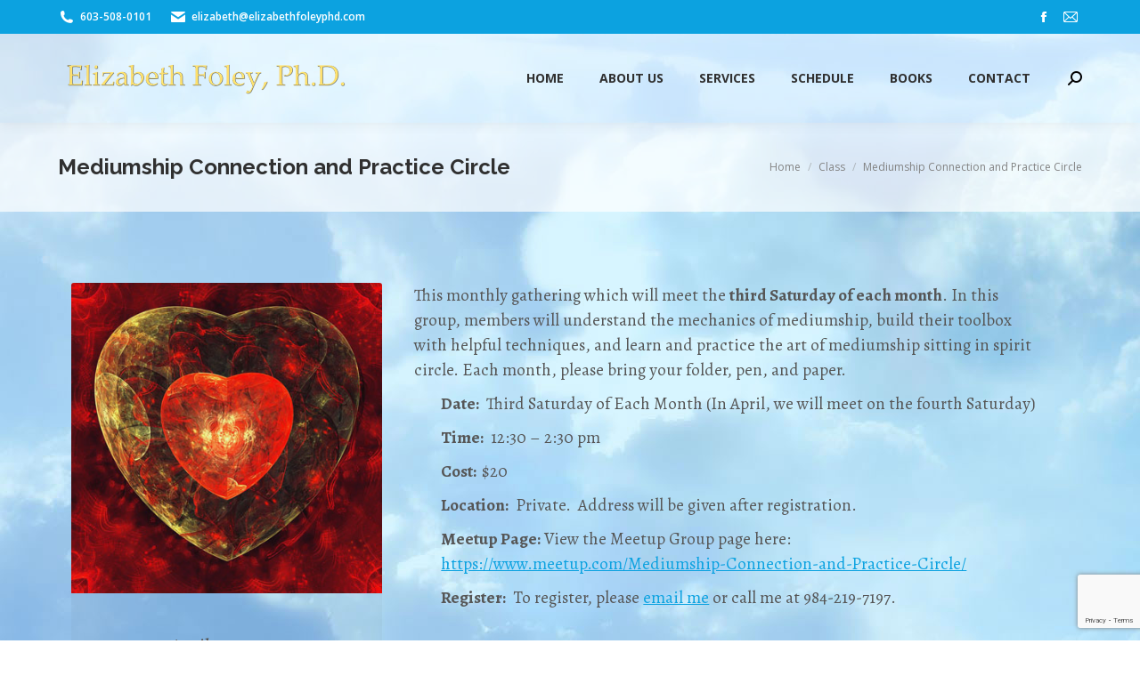

--- FILE ---
content_type: text/html; charset=utf-8
request_url: https://www.google.com/recaptcha/api2/anchor?ar=1&k=6Ld-O4IUAAAAAN_2oZaFqyBorGFQjNtfWPbZW7lT&co=aHR0cHM6Ly9lbGl6YWJldGhmb2xleXBoZC5jb206NDQz&hl=en&v=PoyoqOPhxBO7pBk68S4YbpHZ&size=invisible&anchor-ms=20000&execute-ms=30000&cb=scy781rdd4te
body_size: 48924
content:
<!DOCTYPE HTML><html dir="ltr" lang="en"><head><meta http-equiv="Content-Type" content="text/html; charset=UTF-8">
<meta http-equiv="X-UA-Compatible" content="IE=edge">
<title>reCAPTCHA</title>
<style type="text/css">
/* cyrillic-ext */
@font-face {
  font-family: 'Roboto';
  font-style: normal;
  font-weight: 400;
  font-stretch: 100%;
  src: url(//fonts.gstatic.com/s/roboto/v48/KFO7CnqEu92Fr1ME7kSn66aGLdTylUAMa3GUBHMdazTgWw.woff2) format('woff2');
  unicode-range: U+0460-052F, U+1C80-1C8A, U+20B4, U+2DE0-2DFF, U+A640-A69F, U+FE2E-FE2F;
}
/* cyrillic */
@font-face {
  font-family: 'Roboto';
  font-style: normal;
  font-weight: 400;
  font-stretch: 100%;
  src: url(//fonts.gstatic.com/s/roboto/v48/KFO7CnqEu92Fr1ME7kSn66aGLdTylUAMa3iUBHMdazTgWw.woff2) format('woff2');
  unicode-range: U+0301, U+0400-045F, U+0490-0491, U+04B0-04B1, U+2116;
}
/* greek-ext */
@font-face {
  font-family: 'Roboto';
  font-style: normal;
  font-weight: 400;
  font-stretch: 100%;
  src: url(//fonts.gstatic.com/s/roboto/v48/KFO7CnqEu92Fr1ME7kSn66aGLdTylUAMa3CUBHMdazTgWw.woff2) format('woff2');
  unicode-range: U+1F00-1FFF;
}
/* greek */
@font-face {
  font-family: 'Roboto';
  font-style: normal;
  font-weight: 400;
  font-stretch: 100%;
  src: url(//fonts.gstatic.com/s/roboto/v48/KFO7CnqEu92Fr1ME7kSn66aGLdTylUAMa3-UBHMdazTgWw.woff2) format('woff2');
  unicode-range: U+0370-0377, U+037A-037F, U+0384-038A, U+038C, U+038E-03A1, U+03A3-03FF;
}
/* math */
@font-face {
  font-family: 'Roboto';
  font-style: normal;
  font-weight: 400;
  font-stretch: 100%;
  src: url(//fonts.gstatic.com/s/roboto/v48/KFO7CnqEu92Fr1ME7kSn66aGLdTylUAMawCUBHMdazTgWw.woff2) format('woff2');
  unicode-range: U+0302-0303, U+0305, U+0307-0308, U+0310, U+0312, U+0315, U+031A, U+0326-0327, U+032C, U+032F-0330, U+0332-0333, U+0338, U+033A, U+0346, U+034D, U+0391-03A1, U+03A3-03A9, U+03B1-03C9, U+03D1, U+03D5-03D6, U+03F0-03F1, U+03F4-03F5, U+2016-2017, U+2034-2038, U+203C, U+2040, U+2043, U+2047, U+2050, U+2057, U+205F, U+2070-2071, U+2074-208E, U+2090-209C, U+20D0-20DC, U+20E1, U+20E5-20EF, U+2100-2112, U+2114-2115, U+2117-2121, U+2123-214F, U+2190, U+2192, U+2194-21AE, U+21B0-21E5, U+21F1-21F2, U+21F4-2211, U+2213-2214, U+2216-22FF, U+2308-230B, U+2310, U+2319, U+231C-2321, U+2336-237A, U+237C, U+2395, U+239B-23B7, U+23D0, U+23DC-23E1, U+2474-2475, U+25AF, U+25B3, U+25B7, U+25BD, U+25C1, U+25CA, U+25CC, U+25FB, U+266D-266F, U+27C0-27FF, U+2900-2AFF, U+2B0E-2B11, U+2B30-2B4C, U+2BFE, U+3030, U+FF5B, U+FF5D, U+1D400-1D7FF, U+1EE00-1EEFF;
}
/* symbols */
@font-face {
  font-family: 'Roboto';
  font-style: normal;
  font-weight: 400;
  font-stretch: 100%;
  src: url(//fonts.gstatic.com/s/roboto/v48/KFO7CnqEu92Fr1ME7kSn66aGLdTylUAMaxKUBHMdazTgWw.woff2) format('woff2');
  unicode-range: U+0001-000C, U+000E-001F, U+007F-009F, U+20DD-20E0, U+20E2-20E4, U+2150-218F, U+2190, U+2192, U+2194-2199, U+21AF, U+21E6-21F0, U+21F3, U+2218-2219, U+2299, U+22C4-22C6, U+2300-243F, U+2440-244A, U+2460-24FF, U+25A0-27BF, U+2800-28FF, U+2921-2922, U+2981, U+29BF, U+29EB, U+2B00-2BFF, U+4DC0-4DFF, U+FFF9-FFFB, U+10140-1018E, U+10190-1019C, U+101A0, U+101D0-101FD, U+102E0-102FB, U+10E60-10E7E, U+1D2C0-1D2D3, U+1D2E0-1D37F, U+1F000-1F0FF, U+1F100-1F1AD, U+1F1E6-1F1FF, U+1F30D-1F30F, U+1F315, U+1F31C, U+1F31E, U+1F320-1F32C, U+1F336, U+1F378, U+1F37D, U+1F382, U+1F393-1F39F, U+1F3A7-1F3A8, U+1F3AC-1F3AF, U+1F3C2, U+1F3C4-1F3C6, U+1F3CA-1F3CE, U+1F3D4-1F3E0, U+1F3ED, U+1F3F1-1F3F3, U+1F3F5-1F3F7, U+1F408, U+1F415, U+1F41F, U+1F426, U+1F43F, U+1F441-1F442, U+1F444, U+1F446-1F449, U+1F44C-1F44E, U+1F453, U+1F46A, U+1F47D, U+1F4A3, U+1F4B0, U+1F4B3, U+1F4B9, U+1F4BB, U+1F4BF, U+1F4C8-1F4CB, U+1F4D6, U+1F4DA, U+1F4DF, U+1F4E3-1F4E6, U+1F4EA-1F4ED, U+1F4F7, U+1F4F9-1F4FB, U+1F4FD-1F4FE, U+1F503, U+1F507-1F50B, U+1F50D, U+1F512-1F513, U+1F53E-1F54A, U+1F54F-1F5FA, U+1F610, U+1F650-1F67F, U+1F687, U+1F68D, U+1F691, U+1F694, U+1F698, U+1F6AD, U+1F6B2, U+1F6B9-1F6BA, U+1F6BC, U+1F6C6-1F6CF, U+1F6D3-1F6D7, U+1F6E0-1F6EA, U+1F6F0-1F6F3, U+1F6F7-1F6FC, U+1F700-1F7FF, U+1F800-1F80B, U+1F810-1F847, U+1F850-1F859, U+1F860-1F887, U+1F890-1F8AD, U+1F8B0-1F8BB, U+1F8C0-1F8C1, U+1F900-1F90B, U+1F93B, U+1F946, U+1F984, U+1F996, U+1F9E9, U+1FA00-1FA6F, U+1FA70-1FA7C, U+1FA80-1FA89, U+1FA8F-1FAC6, U+1FACE-1FADC, U+1FADF-1FAE9, U+1FAF0-1FAF8, U+1FB00-1FBFF;
}
/* vietnamese */
@font-face {
  font-family: 'Roboto';
  font-style: normal;
  font-weight: 400;
  font-stretch: 100%;
  src: url(//fonts.gstatic.com/s/roboto/v48/KFO7CnqEu92Fr1ME7kSn66aGLdTylUAMa3OUBHMdazTgWw.woff2) format('woff2');
  unicode-range: U+0102-0103, U+0110-0111, U+0128-0129, U+0168-0169, U+01A0-01A1, U+01AF-01B0, U+0300-0301, U+0303-0304, U+0308-0309, U+0323, U+0329, U+1EA0-1EF9, U+20AB;
}
/* latin-ext */
@font-face {
  font-family: 'Roboto';
  font-style: normal;
  font-weight: 400;
  font-stretch: 100%;
  src: url(//fonts.gstatic.com/s/roboto/v48/KFO7CnqEu92Fr1ME7kSn66aGLdTylUAMa3KUBHMdazTgWw.woff2) format('woff2');
  unicode-range: U+0100-02BA, U+02BD-02C5, U+02C7-02CC, U+02CE-02D7, U+02DD-02FF, U+0304, U+0308, U+0329, U+1D00-1DBF, U+1E00-1E9F, U+1EF2-1EFF, U+2020, U+20A0-20AB, U+20AD-20C0, U+2113, U+2C60-2C7F, U+A720-A7FF;
}
/* latin */
@font-face {
  font-family: 'Roboto';
  font-style: normal;
  font-weight: 400;
  font-stretch: 100%;
  src: url(//fonts.gstatic.com/s/roboto/v48/KFO7CnqEu92Fr1ME7kSn66aGLdTylUAMa3yUBHMdazQ.woff2) format('woff2');
  unicode-range: U+0000-00FF, U+0131, U+0152-0153, U+02BB-02BC, U+02C6, U+02DA, U+02DC, U+0304, U+0308, U+0329, U+2000-206F, U+20AC, U+2122, U+2191, U+2193, U+2212, U+2215, U+FEFF, U+FFFD;
}
/* cyrillic-ext */
@font-face {
  font-family: 'Roboto';
  font-style: normal;
  font-weight: 500;
  font-stretch: 100%;
  src: url(//fonts.gstatic.com/s/roboto/v48/KFO7CnqEu92Fr1ME7kSn66aGLdTylUAMa3GUBHMdazTgWw.woff2) format('woff2');
  unicode-range: U+0460-052F, U+1C80-1C8A, U+20B4, U+2DE0-2DFF, U+A640-A69F, U+FE2E-FE2F;
}
/* cyrillic */
@font-face {
  font-family: 'Roboto';
  font-style: normal;
  font-weight: 500;
  font-stretch: 100%;
  src: url(//fonts.gstatic.com/s/roboto/v48/KFO7CnqEu92Fr1ME7kSn66aGLdTylUAMa3iUBHMdazTgWw.woff2) format('woff2');
  unicode-range: U+0301, U+0400-045F, U+0490-0491, U+04B0-04B1, U+2116;
}
/* greek-ext */
@font-face {
  font-family: 'Roboto';
  font-style: normal;
  font-weight: 500;
  font-stretch: 100%;
  src: url(//fonts.gstatic.com/s/roboto/v48/KFO7CnqEu92Fr1ME7kSn66aGLdTylUAMa3CUBHMdazTgWw.woff2) format('woff2');
  unicode-range: U+1F00-1FFF;
}
/* greek */
@font-face {
  font-family: 'Roboto';
  font-style: normal;
  font-weight: 500;
  font-stretch: 100%;
  src: url(//fonts.gstatic.com/s/roboto/v48/KFO7CnqEu92Fr1ME7kSn66aGLdTylUAMa3-UBHMdazTgWw.woff2) format('woff2');
  unicode-range: U+0370-0377, U+037A-037F, U+0384-038A, U+038C, U+038E-03A1, U+03A3-03FF;
}
/* math */
@font-face {
  font-family: 'Roboto';
  font-style: normal;
  font-weight: 500;
  font-stretch: 100%;
  src: url(//fonts.gstatic.com/s/roboto/v48/KFO7CnqEu92Fr1ME7kSn66aGLdTylUAMawCUBHMdazTgWw.woff2) format('woff2');
  unicode-range: U+0302-0303, U+0305, U+0307-0308, U+0310, U+0312, U+0315, U+031A, U+0326-0327, U+032C, U+032F-0330, U+0332-0333, U+0338, U+033A, U+0346, U+034D, U+0391-03A1, U+03A3-03A9, U+03B1-03C9, U+03D1, U+03D5-03D6, U+03F0-03F1, U+03F4-03F5, U+2016-2017, U+2034-2038, U+203C, U+2040, U+2043, U+2047, U+2050, U+2057, U+205F, U+2070-2071, U+2074-208E, U+2090-209C, U+20D0-20DC, U+20E1, U+20E5-20EF, U+2100-2112, U+2114-2115, U+2117-2121, U+2123-214F, U+2190, U+2192, U+2194-21AE, U+21B0-21E5, U+21F1-21F2, U+21F4-2211, U+2213-2214, U+2216-22FF, U+2308-230B, U+2310, U+2319, U+231C-2321, U+2336-237A, U+237C, U+2395, U+239B-23B7, U+23D0, U+23DC-23E1, U+2474-2475, U+25AF, U+25B3, U+25B7, U+25BD, U+25C1, U+25CA, U+25CC, U+25FB, U+266D-266F, U+27C0-27FF, U+2900-2AFF, U+2B0E-2B11, U+2B30-2B4C, U+2BFE, U+3030, U+FF5B, U+FF5D, U+1D400-1D7FF, U+1EE00-1EEFF;
}
/* symbols */
@font-face {
  font-family: 'Roboto';
  font-style: normal;
  font-weight: 500;
  font-stretch: 100%;
  src: url(//fonts.gstatic.com/s/roboto/v48/KFO7CnqEu92Fr1ME7kSn66aGLdTylUAMaxKUBHMdazTgWw.woff2) format('woff2');
  unicode-range: U+0001-000C, U+000E-001F, U+007F-009F, U+20DD-20E0, U+20E2-20E4, U+2150-218F, U+2190, U+2192, U+2194-2199, U+21AF, U+21E6-21F0, U+21F3, U+2218-2219, U+2299, U+22C4-22C6, U+2300-243F, U+2440-244A, U+2460-24FF, U+25A0-27BF, U+2800-28FF, U+2921-2922, U+2981, U+29BF, U+29EB, U+2B00-2BFF, U+4DC0-4DFF, U+FFF9-FFFB, U+10140-1018E, U+10190-1019C, U+101A0, U+101D0-101FD, U+102E0-102FB, U+10E60-10E7E, U+1D2C0-1D2D3, U+1D2E0-1D37F, U+1F000-1F0FF, U+1F100-1F1AD, U+1F1E6-1F1FF, U+1F30D-1F30F, U+1F315, U+1F31C, U+1F31E, U+1F320-1F32C, U+1F336, U+1F378, U+1F37D, U+1F382, U+1F393-1F39F, U+1F3A7-1F3A8, U+1F3AC-1F3AF, U+1F3C2, U+1F3C4-1F3C6, U+1F3CA-1F3CE, U+1F3D4-1F3E0, U+1F3ED, U+1F3F1-1F3F3, U+1F3F5-1F3F7, U+1F408, U+1F415, U+1F41F, U+1F426, U+1F43F, U+1F441-1F442, U+1F444, U+1F446-1F449, U+1F44C-1F44E, U+1F453, U+1F46A, U+1F47D, U+1F4A3, U+1F4B0, U+1F4B3, U+1F4B9, U+1F4BB, U+1F4BF, U+1F4C8-1F4CB, U+1F4D6, U+1F4DA, U+1F4DF, U+1F4E3-1F4E6, U+1F4EA-1F4ED, U+1F4F7, U+1F4F9-1F4FB, U+1F4FD-1F4FE, U+1F503, U+1F507-1F50B, U+1F50D, U+1F512-1F513, U+1F53E-1F54A, U+1F54F-1F5FA, U+1F610, U+1F650-1F67F, U+1F687, U+1F68D, U+1F691, U+1F694, U+1F698, U+1F6AD, U+1F6B2, U+1F6B9-1F6BA, U+1F6BC, U+1F6C6-1F6CF, U+1F6D3-1F6D7, U+1F6E0-1F6EA, U+1F6F0-1F6F3, U+1F6F7-1F6FC, U+1F700-1F7FF, U+1F800-1F80B, U+1F810-1F847, U+1F850-1F859, U+1F860-1F887, U+1F890-1F8AD, U+1F8B0-1F8BB, U+1F8C0-1F8C1, U+1F900-1F90B, U+1F93B, U+1F946, U+1F984, U+1F996, U+1F9E9, U+1FA00-1FA6F, U+1FA70-1FA7C, U+1FA80-1FA89, U+1FA8F-1FAC6, U+1FACE-1FADC, U+1FADF-1FAE9, U+1FAF0-1FAF8, U+1FB00-1FBFF;
}
/* vietnamese */
@font-face {
  font-family: 'Roboto';
  font-style: normal;
  font-weight: 500;
  font-stretch: 100%;
  src: url(//fonts.gstatic.com/s/roboto/v48/KFO7CnqEu92Fr1ME7kSn66aGLdTylUAMa3OUBHMdazTgWw.woff2) format('woff2');
  unicode-range: U+0102-0103, U+0110-0111, U+0128-0129, U+0168-0169, U+01A0-01A1, U+01AF-01B0, U+0300-0301, U+0303-0304, U+0308-0309, U+0323, U+0329, U+1EA0-1EF9, U+20AB;
}
/* latin-ext */
@font-face {
  font-family: 'Roboto';
  font-style: normal;
  font-weight: 500;
  font-stretch: 100%;
  src: url(//fonts.gstatic.com/s/roboto/v48/KFO7CnqEu92Fr1ME7kSn66aGLdTylUAMa3KUBHMdazTgWw.woff2) format('woff2');
  unicode-range: U+0100-02BA, U+02BD-02C5, U+02C7-02CC, U+02CE-02D7, U+02DD-02FF, U+0304, U+0308, U+0329, U+1D00-1DBF, U+1E00-1E9F, U+1EF2-1EFF, U+2020, U+20A0-20AB, U+20AD-20C0, U+2113, U+2C60-2C7F, U+A720-A7FF;
}
/* latin */
@font-face {
  font-family: 'Roboto';
  font-style: normal;
  font-weight: 500;
  font-stretch: 100%;
  src: url(//fonts.gstatic.com/s/roboto/v48/KFO7CnqEu92Fr1ME7kSn66aGLdTylUAMa3yUBHMdazQ.woff2) format('woff2');
  unicode-range: U+0000-00FF, U+0131, U+0152-0153, U+02BB-02BC, U+02C6, U+02DA, U+02DC, U+0304, U+0308, U+0329, U+2000-206F, U+20AC, U+2122, U+2191, U+2193, U+2212, U+2215, U+FEFF, U+FFFD;
}
/* cyrillic-ext */
@font-face {
  font-family: 'Roboto';
  font-style: normal;
  font-weight: 900;
  font-stretch: 100%;
  src: url(//fonts.gstatic.com/s/roboto/v48/KFO7CnqEu92Fr1ME7kSn66aGLdTylUAMa3GUBHMdazTgWw.woff2) format('woff2');
  unicode-range: U+0460-052F, U+1C80-1C8A, U+20B4, U+2DE0-2DFF, U+A640-A69F, U+FE2E-FE2F;
}
/* cyrillic */
@font-face {
  font-family: 'Roboto';
  font-style: normal;
  font-weight: 900;
  font-stretch: 100%;
  src: url(//fonts.gstatic.com/s/roboto/v48/KFO7CnqEu92Fr1ME7kSn66aGLdTylUAMa3iUBHMdazTgWw.woff2) format('woff2');
  unicode-range: U+0301, U+0400-045F, U+0490-0491, U+04B0-04B1, U+2116;
}
/* greek-ext */
@font-face {
  font-family: 'Roboto';
  font-style: normal;
  font-weight: 900;
  font-stretch: 100%;
  src: url(//fonts.gstatic.com/s/roboto/v48/KFO7CnqEu92Fr1ME7kSn66aGLdTylUAMa3CUBHMdazTgWw.woff2) format('woff2');
  unicode-range: U+1F00-1FFF;
}
/* greek */
@font-face {
  font-family: 'Roboto';
  font-style: normal;
  font-weight: 900;
  font-stretch: 100%;
  src: url(//fonts.gstatic.com/s/roboto/v48/KFO7CnqEu92Fr1ME7kSn66aGLdTylUAMa3-UBHMdazTgWw.woff2) format('woff2');
  unicode-range: U+0370-0377, U+037A-037F, U+0384-038A, U+038C, U+038E-03A1, U+03A3-03FF;
}
/* math */
@font-face {
  font-family: 'Roboto';
  font-style: normal;
  font-weight: 900;
  font-stretch: 100%;
  src: url(//fonts.gstatic.com/s/roboto/v48/KFO7CnqEu92Fr1ME7kSn66aGLdTylUAMawCUBHMdazTgWw.woff2) format('woff2');
  unicode-range: U+0302-0303, U+0305, U+0307-0308, U+0310, U+0312, U+0315, U+031A, U+0326-0327, U+032C, U+032F-0330, U+0332-0333, U+0338, U+033A, U+0346, U+034D, U+0391-03A1, U+03A3-03A9, U+03B1-03C9, U+03D1, U+03D5-03D6, U+03F0-03F1, U+03F4-03F5, U+2016-2017, U+2034-2038, U+203C, U+2040, U+2043, U+2047, U+2050, U+2057, U+205F, U+2070-2071, U+2074-208E, U+2090-209C, U+20D0-20DC, U+20E1, U+20E5-20EF, U+2100-2112, U+2114-2115, U+2117-2121, U+2123-214F, U+2190, U+2192, U+2194-21AE, U+21B0-21E5, U+21F1-21F2, U+21F4-2211, U+2213-2214, U+2216-22FF, U+2308-230B, U+2310, U+2319, U+231C-2321, U+2336-237A, U+237C, U+2395, U+239B-23B7, U+23D0, U+23DC-23E1, U+2474-2475, U+25AF, U+25B3, U+25B7, U+25BD, U+25C1, U+25CA, U+25CC, U+25FB, U+266D-266F, U+27C0-27FF, U+2900-2AFF, U+2B0E-2B11, U+2B30-2B4C, U+2BFE, U+3030, U+FF5B, U+FF5D, U+1D400-1D7FF, U+1EE00-1EEFF;
}
/* symbols */
@font-face {
  font-family: 'Roboto';
  font-style: normal;
  font-weight: 900;
  font-stretch: 100%;
  src: url(//fonts.gstatic.com/s/roboto/v48/KFO7CnqEu92Fr1ME7kSn66aGLdTylUAMaxKUBHMdazTgWw.woff2) format('woff2');
  unicode-range: U+0001-000C, U+000E-001F, U+007F-009F, U+20DD-20E0, U+20E2-20E4, U+2150-218F, U+2190, U+2192, U+2194-2199, U+21AF, U+21E6-21F0, U+21F3, U+2218-2219, U+2299, U+22C4-22C6, U+2300-243F, U+2440-244A, U+2460-24FF, U+25A0-27BF, U+2800-28FF, U+2921-2922, U+2981, U+29BF, U+29EB, U+2B00-2BFF, U+4DC0-4DFF, U+FFF9-FFFB, U+10140-1018E, U+10190-1019C, U+101A0, U+101D0-101FD, U+102E0-102FB, U+10E60-10E7E, U+1D2C0-1D2D3, U+1D2E0-1D37F, U+1F000-1F0FF, U+1F100-1F1AD, U+1F1E6-1F1FF, U+1F30D-1F30F, U+1F315, U+1F31C, U+1F31E, U+1F320-1F32C, U+1F336, U+1F378, U+1F37D, U+1F382, U+1F393-1F39F, U+1F3A7-1F3A8, U+1F3AC-1F3AF, U+1F3C2, U+1F3C4-1F3C6, U+1F3CA-1F3CE, U+1F3D4-1F3E0, U+1F3ED, U+1F3F1-1F3F3, U+1F3F5-1F3F7, U+1F408, U+1F415, U+1F41F, U+1F426, U+1F43F, U+1F441-1F442, U+1F444, U+1F446-1F449, U+1F44C-1F44E, U+1F453, U+1F46A, U+1F47D, U+1F4A3, U+1F4B0, U+1F4B3, U+1F4B9, U+1F4BB, U+1F4BF, U+1F4C8-1F4CB, U+1F4D6, U+1F4DA, U+1F4DF, U+1F4E3-1F4E6, U+1F4EA-1F4ED, U+1F4F7, U+1F4F9-1F4FB, U+1F4FD-1F4FE, U+1F503, U+1F507-1F50B, U+1F50D, U+1F512-1F513, U+1F53E-1F54A, U+1F54F-1F5FA, U+1F610, U+1F650-1F67F, U+1F687, U+1F68D, U+1F691, U+1F694, U+1F698, U+1F6AD, U+1F6B2, U+1F6B9-1F6BA, U+1F6BC, U+1F6C6-1F6CF, U+1F6D3-1F6D7, U+1F6E0-1F6EA, U+1F6F0-1F6F3, U+1F6F7-1F6FC, U+1F700-1F7FF, U+1F800-1F80B, U+1F810-1F847, U+1F850-1F859, U+1F860-1F887, U+1F890-1F8AD, U+1F8B0-1F8BB, U+1F8C0-1F8C1, U+1F900-1F90B, U+1F93B, U+1F946, U+1F984, U+1F996, U+1F9E9, U+1FA00-1FA6F, U+1FA70-1FA7C, U+1FA80-1FA89, U+1FA8F-1FAC6, U+1FACE-1FADC, U+1FADF-1FAE9, U+1FAF0-1FAF8, U+1FB00-1FBFF;
}
/* vietnamese */
@font-face {
  font-family: 'Roboto';
  font-style: normal;
  font-weight: 900;
  font-stretch: 100%;
  src: url(//fonts.gstatic.com/s/roboto/v48/KFO7CnqEu92Fr1ME7kSn66aGLdTylUAMa3OUBHMdazTgWw.woff2) format('woff2');
  unicode-range: U+0102-0103, U+0110-0111, U+0128-0129, U+0168-0169, U+01A0-01A1, U+01AF-01B0, U+0300-0301, U+0303-0304, U+0308-0309, U+0323, U+0329, U+1EA0-1EF9, U+20AB;
}
/* latin-ext */
@font-face {
  font-family: 'Roboto';
  font-style: normal;
  font-weight: 900;
  font-stretch: 100%;
  src: url(//fonts.gstatic.com/s/roboto/v48/KFO7CnqEu92Fr1ME7kSn66aGLdTylUAMa3KUBHMdazTgWw.woff2) format('woff2');
  unicode-range: U+0100-02BA, U+02BD-02C5, U+02C7-02CC, U+02CE-02D7, U+02DD-02FF, U+0304, U+0308, U+0329, U+1D00-1DBF, U+1E00-1E9F, U+1EF2-1EFF, U+2020, U+20A0-20AB, U+20AD-20C0, U+2113, U+2C60-2C7F, U+A720-A7FF;
}
/* latin */
@font-face {
  font-family: 'Roboto';
  font-style: normal;
  font-weight: 900;
  font-stretch: 100%;
  src: url(//fonts.gstatic.com/s/roboto/v48/KFO7CnqEu92Fr1ME7kSn66aGLdTylUAMa3yUBHMdazQ.woff2) format('woff2');
  unicode-range: U+0000-00FF, U+0131, U+0152-0153, U+02BB-02BC, U+02C6, U+02DA, U+02DC, U+0304, U+0308, U+0329, U+2000-206F, U+20AC, U+2122, U+2191, U+2193, U+2212, U+2215, U+FEFF, U+FFFD;
}

</style>
<link rel="stylesheet" type="text/css" href="https://www.gstatic.com/recaptcha/releases/PoyoqOPhxBO7pBk68S4YbpHZ/styles__ltr.css">
<script nonce="uW2eflhe5t6B3-HK0YJWVw" type="text/javascript">window['__recaptcha_api'] = 'https://www.google.com/recaptcha/api2/';</script>
<script type="text/javascript" src="https://www.gstatic.com/recaptcha/releases/PoyoqOPhxBO7pBk68S4YbpHZ/recaptcha__en.js" nonce="uW2eflhe5t6B3-HK0YJWVw">
      
    </script></head>
<body><div id="rc-anchor-alert" class="rc-anchor-alert"></div>
<input type="hidden" id="recaptcha-token" value="[base64]">
<script type="text/javascript" nonce="uW2eflhe5t6B3-HK0YJWVw">
      recaptcha.anchor.Main.init("[\x22ainput\x22,[\x22bgdata\x22,\x22\x22,\[base64]/[base64]/[base64]/bmV3IHJbeF0oY1swXSk6RT09Mj9uZXcgclt4XShjWzBdLGNbMV0pOkU9PTM/bmV3IHJbeF0oY1swXSxjWzFdLGNbMl0pOkU9PTQ/[base64]/[base64]/[base64]/[base64]/[base64]/[base64]/[base64]/[base64]\x22,\[base64]\\u003d\x22,\x22ScKfEsOSw7ckDcKSfsOVwq9Vw6sRbiRoWFcoTsKewpPDmxHCq2IwKWXDp8KPwqvDosOzwr7DkcKmMS0Ew6UhCcOUMlnDj8Kjw6tSw43ChsO3EMOBwqvCumYRwrDCg8Oxw6lcDAxlwrfDocKidyNJXGTDt8O2wo7DgzR/LcK/wovDt8O4wrjCicKuLwjDuUzDrsOTKcOIw7hsels6YRbDn1pxwrzDlWpweMO9wozCicOhajsRwpYmwp/DtSvDjHcJwpk9XsOICgFhw4DDn17CjRNkbXjCkzFVTcKiC8OzwoLDlUISwrl6ZMOPw7LDg8KZBcKpw77DpMKnw69Lw4AjV8KkwpDDksKcFz1de8OxUcOWI8OzwoZcRXl/wq0iw5k7WjgMAADDqktdJcKbZEsHY00tw5BDK8Ksw4DCgcOODzMQw51wHsK9FMOhwos9ZnrCnnU5csK1ZD3DjcOoCMODwr5LO8Kkw4vDviIQw7wFw6JsU8K0IwDCucOuB8KtwrPDicOQwqgCfX/[base64]/CnCzCmsOywr7Do8OSQXpswojDh8KpYWnCrsOjw7lmw4FSdcKYBcOMK8KkwptOT8Oxw5how5HDs39NAj56EcOvw6NELsOadDg8O3sfTMKhY8OHwrESw7UMwpNbcsOGKMKAAcO8S0/[base64]/Cu0DCgcOew7okORfDisOIcxBcEcKKw6I7w6cnNApewoQtw6QRdRjDviAgFMKSE8OffcKtwosyw7w3wr/CmU5nSETDn34tw4JbNyhrIMKPw5DDpAIWZFLCuErDoMOQFcOmw5LDs8OWbmMOOS9oQSPDkDTCvX7DvSs0w71/w7hUwp9TbDYxcMKTIDF0w4ZoPgvDksKKJWbCiMO6FsKLVsOywrrCgsKWw7cXw7JLwpQaVsOJb8K/wrLDj8KKwooPMcKVw4RQwpfCrcOGBMOCwqVnwqQWb11LPhcQwpjCmsOqZcKRw646w4jDnMKsMcOlw6/CvjjCtALDvzkUwqsee8KxwqDDo8Khw63DjjDDj3c/F8KhVhpEwpLDq8KSYsKdw615w5BCwqPDsn7DhcOxD8OiZm5rwqMaw7MxcVo0wolUw6XCshcuw6NcZ8OMwqTDnsOlw4pdUcOWeThnwrkHcsO8w6nDrSHDmG0TA19cwqEjw6vDn8KFw6TDgcKow5DDicKlQcOtwpnDkH4/[base64]/w50yw4cEw4fDnMOBwoYow7ApKVoaNsO3Rw3DqC7Dm8KeT8O4aMKSwo/DisK/NMOJw6wfA8OWSR/CpXoVwpEGfMOVAcO2cVJEw79VZ8OzM1DDjMOWWxjDlcO8FsKgCjHCoEdOR3rDgBDDu3EZc8KzImN1woDDswvCk8K4wrUCw74+wonDmMOvwptXZk/Cu8OowqbDtjDDqMK1WcKQw6/DnErCjU3DgsOBw5DDrjR/QsKueTrDuh3DgcO3w5vDoU47dXrCiW/DrsOFNcK1w6HDpC/[base64]/wpASK8Krwo7Dp8Kpw5ZRDMKwLy0nwrULXMKJw7/DhD4PwrrDilohwqo0wpLDmsOWwpDCr8Kyw7/DqEpMwofCr3gJBS7DnsKEw7glVmF7A3TCoRrDp2pBw5knwojClU1+wrjCkzXCpWPCosKbSj7Dl17Dgi0HfDbClsKOSRFTw6fDtwnDnDPDug5Mw7fCjsKHwp/[base64]/FMOMwrRmA2IFw5N6AsONwqk8w5sYHWELw5AnIQfCvMKhE39Nw6fDnHzDvsK0wqPCjcKdwpPDvcKEMcKEVcKXwpA5CjRCCnnCkMONV8OOQMK0JsKhwr/DhwPCoSTDjUsCbVZXEcK2Ry3CjALDnXLDlsObLMKAC8OwwrcaeF7DosO8w6vDp8KCWsOvwrtVw5HDsH/Cpg5+DW9ywpTDh8OAw7/CqsKowqh8w7NoDMK/NHLCksKfw5Q8wonCq0jCjAVhw6fCgSdDd8Kyw7TDq2dowoEdHMKQw5VLBBNsPD95e8KePFptZMONw4BXflNVw6lswoDDhsKFR8Oyw7fDiRfCgsKaCMKrwo86M8ORwoRnw4oUP8OHO8KGQ0LCjlDDuGPClMKtXsOawoBiWsOuwrQYEsOtdMOKWwzCjcOJRRzDnB/DhcKYHiPChBw3wo5AwrHDncOyIAzDpsOfw4Zww77ClFLDhD7Cp8KKAQ0hecOobMK8wovDqcKPQMOIZCktJBwPworCiWfChMOpwpXCkMOgE8KLAg/Cszt7wqPCg8OtwoLDrMKFQjzCvUkXwp3DtMKfw6ssI2PChiY5w6ddwrvDvBZUPsOWYhTDtMKKwp5ydBRrcMKgwpYBw6/Cl8KIw6V9wo/CnTIRw4FSDcOfVsOYwr5Xw4nDvcKAwrfCk29gAgXDphRRCsOWw5PDiT0hNcOMC8Kxwr/Co1tbEyvDh8KhJwbCqjgAM8KcwpbDjsK8aRLCvkHCpcKzFcOwAn/DpcOeMcOYw4TDihtKwqvCpMOHfMKsbsOHwrzCnTlQXxXDogPCrRVYw6UAw5/DpMKrGMORRMKSwppqO291wrfCj8Kqw6XCp8OVwoQMCTBJK8OgL8Oawp1AKyJmw6tXw6HDgMOYw74OwofDpCNwwojChWMSw47DtcOnBXnDjcOSwoxOw7XCoBTDk2PDj8KnwpJRwpfCnB3Cj8OUw4pUDMOgWS/DkcKdw5gZfMOHOsO7wphMwr9/E8Kfwo00w5cAKU3CthgQw7p9ZQjDmhlbBFvCmwbCuGAxwqM9w4/Dk39KecOdesK3RBLCksOpw7fCiGpVw5PDsMOECcKsLcKYQQYfwqPDvsO9AMO9w6c0wqwQwrzDvybCvUE+e28Ze8ORw5cQGsOow7TCicKkw6kbRTJqwq7DugfDlsKJQ1V9MUzComvDuwE8ekl3w7rDv0ZeecKHd8KxPTvDk8OTw7fCvQjDtsObUFvDhMK/woNYw5s4WhNXeCrDmsO1MMOAWSNMDMOXwr5VwrbDmj/Dmx0Tw4rCosKVLsONFzzDoHFow4EYwq/Cn8KtUkPDunNbLMKCw7HDmsOfHsKsw7HDvQrDjxJEDMK6QwAuVcK6N8OnwokVw6l0wpXCgsKMw5TCoV40w6zCnXphZ8O6woYcEcK/P1FwYsOuwoHClMK3w7HDqSHClsKgwqPDkWbDiWvDthHDj8K8DnHDhQvDjAfCtAA8wqgywoU1wo3DngdEwr/CryYMw63CvzrCpXHCtiLDosKCw7o9w5XDvMKqEU/ChWzDnURfAHvCu8OHwqrCusKjAcK5w7liwr3Dpj0rwoDDpHhHP8KTw4bChMO4K8KbwoAQwofCiMK8Y8OAwp3CsijClsOQIEtxCgsuw7bCpQPCqcKBwr9zw5rCmcKiwr3CssK5w4stewECwpIuwpJMHiIsZsK1C3TDgQwTesOiwr8xw4xQwovDvSjCqsK/GmHDs8OQwrZEw453X8OYwrrDoiV3E8OPwpxBcCTCsTZHw5LCp2PDjsKFJcOXCsKYAcOLw6s+woXCnsOvIMOWwqPCmcOhb1EqwrMNwqXDoMO/RcOowop9w5/[base64]/PW3ChlfDpMKGCRLCp8KubA1UJcKww6/CkyRlw5DDqsKVw6DClQwYDsOVPE8RXl4iw4YCRWBxYsKWw7pOP1Zgd0nDg8Krw4zChsKkw61xcxAQwr/CsyrCvjXDlsONwq4XFsO1E1pGw4dSEMK7wpw8NsONw5cHwo3Cpw/CrMOcD8KBWsKJGsKkR8Kxf8OGwrM2IyzDjFHDrwQ/w4JrwoIbJFU/C8K0McOQDsOdeMO/[base64]/Cm0gjRWgaaDsiwq5bA21vfMOnB29BFHvCucOuH8OIwqjCj8O5w7TDu147F8OYw4HDvTlaZMOPw5ZsFDDCrC5iaGcYw7nDlsOuworDnlXDtC1cOsKlXlBEwr/DrF9jwpHDuhnCtXZvwpXCtSY/[base64]/CtMO5w5nDsEFaCsO3wod/woHCrUYgw7DDgsKLw5bDpsKpw4EUw6PCvsOcwps3O0QXKkVjMlfCsxNxMlNccSQGwpQjw6BnKcOSw40rZxzCo8KCQsKlwoM+w6s3w4vCm8OveyVFAUrDtnZFwpnDm0Zew4XDtcOIE8OtAF7Cq8O2YnPCq0gjfEPDrcKIw7Y/VcOdwq4/w5hGwrldw57CvsKkWsOIwqcuwr0xVMOOe8Khw5nDr8K0AkZIw4rCmFcwcAlRaMKzNR50wr/CvmXCnxpBUcKPYMKMT2PDilPDv8O7wpTCocOcw6MnOQPCpR10wrxkWFUpNsKSeGMqF3fCnm86ZUdzEyJjHBUCKRTCqAdPW8Oww7lyw6LDpMO5HsOYwqcuwrkkLGHCmMKGw4RaEx/DowNlw4HCssKaK8OWw5dFNMKEw4rDm8OowqfCgjXChsOCwpsMVEzCm8OJV8KbGMKpYAtPGTxNBTLDusKew7TCribDqsKqwplqWcOtw41wG8KvdcOFMMOzAFHDoC3DpMOsFG3DtMKyHlEgCsKhJkhkSsO4QRfDrsKrw49Kw53CkcOrw6UywrIBwpDDp3/DljzCj8KAbsKKAEzDlcKaDRjCk8KhAsOTw5gsw7x4KU8bw7l/HAbCmcOgw5/DoFNfwp1laMOCB8OvJsK+wrwUCQ10w7PDl8KHJsK/w6bCqcOob1FIXMKPw6XCssK4w7/CgcKFIEbCjMORw4DCrk/[base64]/[base64]/Cq8KPXMKICsOUwoFdQg7CqcKlQiTDhMKSWHdBS8KuwofCiCbDiMKWw5PCoXrDkhYrworDk8KIXcKyw4TCiMKYw7/[base64]/[base64]/[base64]/DnjvDh8OEwqbCtMOFwqfDvUDDgQErwqbChybDokgvw4jCjcKCdcKxw5rDj8Ksw6sKwoxUw7PCjF4Gw694w5JdVcKpwr7DjcOEGMKxwpzCpwrCvcKLwrnCrcKdVFjChsOtw4lDw5hswrUFw4YBw6LDgVLCgsOAw6jChcK5wpDDucO/w4NRwovDsi3DmFwQwrHDgQ/ChsKVHx13CSvCpUDDuWkALSpIw47DiMOQwoHDsMKrc8OZWRF3woRTw4dfw7/DisKGw4RjJsO8dV4aNMOkw6QHw7E8PCB3w7I7UMO+w7Y+wpTClsKEw5czwozDjMOmfcOQc8KUTsKow4/DkcOrwoQ/TzwhaVA7SMKZw6bDmcO1woTCqsObw55EwpExFWglUSfCiDlVw64APcK0wrTCqSvDvcKaflvCrcKUwrDCm8KkJcOVw6/Dj8Ocw6DCulHCiHsuwrjCnsOMwps6w6Atw4fCtsK/w7sfQMKnM8OwHcK+w4vDr0wlRkwjwrfCphIUwrzCmsOgw6paN8OTw6lbw6PCpMKWwqBdwpBpNhp+M8KKw7BawpxkQE/[base64]/[base64]/DmMK0UUPCo1oZLsODVMOAwpLCgigCVcKPJcOBwrpISsO8ZjMuXnzCtAULwp7Dg8KLw4JZwq4XEmFnIB/Cll3Du8K+w4cQWXVtwrnDpQjDpEVOcAMDWMOZwqhgBjlPAMOIw4nDg8OaVMKgw7kkHUYcIsOyw7V1LsK+w7TDrMOBBsO2JiV+wqzDkWrDicOmAj3CrcOaClMEw4zDrFXDrm/Dlns3wr1jwosEw7BHwr3CpADCuivDpCZkw5E/w44xw4nDs8K1wq/CksO/GXXDhsO+WGo4w65NwoNAwo1YwrcINWtQw4DDjMOQwr/CgMKSwp4nVkB8wpBxVn3CnMOEwojCg8KDwqgHw74aLwlVBAdqeBh9w4ZTwpvCqcK/wpPCui7DscK2w4XDuSd4wpRKw4hyw7vDug/DrcKow6rCm8OAw7/CkykbV8O5fMOBw5RyeMK3w6XDo8OOPMK9EMKcwqrCpmomw7Jyw6TDo8KAbMOBL3/Cp8O1wpNQwrfDtMOxw4XDnFIEw7PDmMOQwpwow6zCtnpqwoJeGMOKwoPDq8KnZBfDt8O0w5B/Y8K1JsO2wpHDszfDnSo7w5XDiEF0w7VxI8KGwrkcKMKxb8ODLklxwph7SMOVWcKmFcKKW8KzdsKDaCNxwolQwrjCjMOawo3CpcOkHcOiYcKYUsKUwpXDpgMUMcOSPMOGN8KkwpMUw5TCtX/CiQtywp5uTVPDm0RyAVPCi8Kqw70Cw4goFcO8TcKDwpXCr8OXBkfCl8OVUsOfXA84UcOITwBnBsO6w4JTw53DoBjDokDDjFpQblcSWMOSw43CqcKCP1XDusKJYsOSH8O5w7/DvDQmMjd4wqzCnsOZwoBCw6zDmFHCsgbDn0AcwqzCvl3DtkfCp2E+wpYffkhAwrbDoTbCosKzw5vCuTXDgMO3DcOiLMOgw4wGZ2oPw74xw6o8Tk7DpX/[base64]/DjcKsw5vCrcOXDinDscK/[base64]/Cjwpuw6bCncKpw4PCpE3Dhj7Dm8OdN8KXGkpfEsKsw47DucK0wq05w5rDj8Ome8Ohw5JzwowVTw7Do8KTw7oHTQVRwpR/NzjCt33DuyXCtEpxw4AxDcKkwq/[base64]/[base64]/Dukwfw6g/[base64]/[base64]/CvlhRw5lsW2pATsODUBnDg2/CmcONGMO7QlXCr0QANMKQfMKJwo/Cq0RJIsO8woTDtMO5wqTDjCVHw7phMcOVw7UCDmHDjSJdBXR4w4EWwpMiZ8OQaQRZccKvKXbDj3J/YMKFw6Qmw6jDrMKebMOQw4bDpsKQwolhBRnCtsKxwr7ChEbDoW0GwoxPw6F/w5bDgFLCiMK+B8KTw4IpDsK5R8KPwoVAO8Ozw4NEw4zDksKLwqrCkwHCoEdgLcKkwrw+AE3CisKHFsOtRsKday8KHl/[base64]/DvznDkiddwpF9w4JNw4lwZ8Ksw4jDkMODI8Kowr/CrALDpcKEScOPwrvCjMOyw6LChMK2wqB2wrMzw5NbSSzCli7DmmpXWsKLV8KeWMKgw7rDkTlhw7EIaj/CpyEswpczNQLDvcKnwo7DkcKdwpLCgAJCw6LDosOIBsOPwoxZw6koP8K+w5VyZcKvwqnDj2HCvsOFw7zCpwkTHsKfwplAJD7DhcKdEWDDi8OTHXhUTSTDo3/CmWZTwqMiWcKFW8OBw4LCm8KOOknDtsOlwpDDm8Kgw79xw7tHRsKGwprChsKzw47Dmg7Cl8KSPyRfUGrDkMONwpAsCxgZwqnDpmN6XMKiw4NUQ8OubBjCsXXCpzjDhkMwMSrDvcOGwoJNMMOSCG3Cp8OnEC5WwpzDtsObwqfDkj/[base64]/[base64]/Co8Olw7J9RRrDlW/Co2IkwowjX8K8TcOpwrl3f045asO0wrliAMK4cDvDoxzDphcIOTI0RsK6wo9GVcKLwrthwpVjw5rCgnN/[base64]/Ci35Fw4kswp/CkcO/[base64]/CqsOOFMOabcODGyXCk8OScsO1dgsBw64TwrvCjcO9MMOAI8OjworCoSDCoFYFw7bCgBvDtDl8wp/CqBMtw6dXXlM4w7kEw61YA0DDqBDCucKgw7XCl2bCrMKsA8OqA0dWEsKPYcOnwrbDtGTCtMOTJMKuMD3CgsKiwrrDrcKwUjbCjcO9W8ONwr1Fw7XDgcO/wpvCh8OgTzTDhnfCk8Kmw745wqTCt8KjFDUUEl1ywrPDp2pKKyLCqHRrw5HDgcKWw6xdKcOWw5hEwroGwoI/ZXTCisKlwpZ4a8OPwqspWsK6wppdwpbClgBkJsKYwo3DlMOVw7l+wo3CvBDDqmVdOioxA3vDqsK6wpNbek9AwqrDpsKZw7XCplTCt8OkQk8bwqrDgEM+H8KuwpHDpMOAMcOSXMOGwprDl05YO1XCmgHDocOxwrDDkn3CsMOjOSfCtMKHw4wCe3LCkE/DiyXDo2zCgz4yw4nDvW5dchNCUsKtbiMCfwDCs8KCXVYkR8KFNMOtwqtGw4JOVcKjQl4twqXCkcKRPwzDk8KpMsK6wrdSw6AqVCQEwq3CjhLCoStQw7kAw64lJcKswpJgWHTCh8KVcgk0w4fDtsKZw4jDjcOuwrDDvGzDngjCjVrDp3DDv8K/Wm/DsG4yBsK3w5l3w7XDinPDlcO2Zn/[base64]/ChX9XOsKRJDs9bifCosKmFzvDjMOXwr3Dr3R0MmjCj8K3wrkRUMKGwpwkwoQsPMOPchcgOMOiw5pxZ1hDwqt2T8OLwrE2wq98EcOuTjvDk8OKw5smw5zDj8OJCMK2wqxlScKXF0LDt2XCjxfCrnBIw6Y2dwhWBj/[base64]/DmcOFYRbClcK6AVtPUsOqNsKuPMKYw5vCvMOPw799VMKOHsOGw6ggO2vDv8K0f1LCmRdkwpoUw4BqGHzCgWlawrFQbDnCiTrDnsOFwpE+w45FK8KHE8K/V8OlSsOfw6zDpcK8w7nCv0pEwoQCeAA5WRpBD8KIesOaJ8KTRcKIIiYqw6UYwrXDtcOYLcOvWcOawoRyH8OPwpgaw4TCk8Omwp5/w48owoLDhjM+QTfDqcOUYsK1wr3DtsKaMsKgJMOML0jCsMKDw7XCkUtpwo/DrsOvJsO4w5cWLMOyw4jDqjp/YHobwoFgfV7DpghHw7jDl8O/wod0wqjDhsOtwqbCt8KHMl/Ci2vCgwPDrMKMw4FobsKyWcKjwqZHPEjCinbCukEQwr4fMw7ClcK4w6TDlRMhICZNw65jwoBnwotKACnDsGzDvF5lwopnw6Mtw6Nyw5TDtFnDt8KAwp/Du8KBWD8Yw5HDsALDk8K2wr/ClijCkRYxX0ITw6jDmU/CrAJeMsKvIMOPw5gcDMOnw7DCq8KbOMOMDW5eNF0ncMKpMsKywqcmaHDCu8Oxwr01GiMBw5gdURbCvW7Dl3AIwpXDlsKGMCTCiyJxA8OvM8KMwoPDlwoKw4ZHw4XChjdNJsOFwqXCn8O/wpDDpsKAwpFxCsKwwoYQwqDDiBhYRk08EcKLwpTDqsOtw5/CksOSamsrVWxvGMK1wpRNw450wqjDrcOVw4PDtkR2w4BOwp/DisOYwpbClcKROBgHwqM8LjAtwpnDtB5bwr1XwrzDkcKswqUTPXAGUcOjw6wlwqUVTzVedcOAwrQ1bFEyRw/CmkTDoS0pw7XCvGTDi8OsKWZNfsKWwqnDhCvCozV5LBLClcKxw4wewo4MG8K7w5rDisKMwqfDqcOAw6PCgcKtfcO6wp3DgX7Cu8Knw6VUdcK0AQ4owqbCj8Kuw4zCjCjCm2Vfw7vDpQ4+w7tHw4HCgsOuLizCr8OFw4cIwobCi3IfWh/[base64]/DsMK3w7JlEnUJflJEw5lzwrpcw4TDnsOUw6XCqkbClAVdF8Kzw44hdSvCoMOUwqB0BhNawoYuesKGYCjCqFk0w4/CrVDCpnlmaWkSFiTCtVcUwpDDkMODeRZYFsKFwqBCasKiw6nDsWAIDis6acOPSMK0w4fCnsKVwoYgwqjDmxTDpsOIw4oBw68tw7Q5ZTPCqnp8w6/CiEPDvcKWfcKKwo0Wwr/ChcKnO8OxfsKtw5xAZmnDoUBVJsOpcsOdMsO6woYCCjDCv8OMXMKbw6HDlcOjwokjBQdfw5fCtMKif8O3wqlxOmjDulPDnsO5c8KtLlkmw5/[base64]/DnhxdMkFSw7TDh8K8MwbCpMKLw6PDmDHCkV7DiSTCmDkuwofCi8KYw7fDtSxQIG5Mwo5YV8KOw7wiwpfDuCzDoAHDvHZpWDnCtMKFwpvDo8OJci/DgmDCv3jDvAjCvcKuQ8K+KMKtwoxrA8KOwpN4d8KWw7U3MMOqwpFLWV5qLWfCt8OnMwPCijzDjFnDmAfDnndsKcK6QQQVwp/Ct8KywpJ7wq8PTcOlBDLCpHzCssKowqt2Gl/Cj8OZwpQBMcOGwoHCrMOlXcOlwrPDghEJwqvClkFHBsOcwq/CtcOsL8KLDMObw6YAW8KzwoNbdMOsw6DDkDfCpsOdI1zDp8Oqe8OEE8KEw4jDmsOFMRHDj8K6w4PCjMKHYsOhwrLDq8Omw79Pwr4FHj06w40cVncwBgnDoX/[base64]/CksOhwozDgjoAwo5Vwr0JbsKkIsKQw5/Co28Qwo5uwr/[base64]/CjDxOIzTDsMKGFcOkHcOjEMOBA24Iwp8FejvCny/Di8K6w63DkcOkwo9XYmjDvsOmdmfDkBVdCllUIMKEH8KQIsKJw7/ChwPDtcOlw7DDvUYmNypiw6jDrsOPDcO5fsOiw5U6wp/Ch8KEecK/w6N9wofDmzQ8NwxGw6jDlXoqF8Oyw4IMwqfDgsO7SA5UIcOqE3TCo1jDlMOiCMKbFCfCqcOdwpjDshfCrMKdbQA4w5N7RF3CsSYGwp5QJcKcwpRAGcOjexHCv2FYwosPw4bDomhYwq5Rf8OHehPCmhXCtmx6LUl0wpNZwoLDk2FSwoJPw4dWWg3CgMOKHsOrwr/Cl04wRxxxDTfDh8Oew47DpcKxw4ZzYMOVQW9pwpTDrgJ6w4bCssO5SBbCp8K/wpQEfQLClSMIw60sw4DDhQkKR8KqPUI7wqkbKMKWw7Idwq15BsKDbcO8wrN/ETjCuVbCu8KxdMKNNMKJb8KQw43DnsKAwqYSw6XCqE4pw7vDphXCl0gWw6kSLsKRMH/CgcO7wobDr8OaTcK4e8KbP0Ipw49GwqYWDMOUw7DCkWrDoD5aMcKTfMK+wqnCtcOywofCqMO9wrjCs8KAbsOBNwEyCcKHL2vDq8Opw7cOfDMRCFXDssK4w4HDhgVCw7dFwrICfBLCosOjw4/CpMKOwq9dPsKrwqjDm0XDiMKuHQAGwprDuV8qGsOww7AUw784dcKCZR56ckt9w4NgwoXCux0Yw5HCjcKUI2DDnMK4w6vDlcO0wrvCksK/wqFtwp94w5nDqG1cwq/Cmmsjw6PDscKOwrBgw6HCrT4gwozCuUrCtsKtw5Mhw6YHU8O1LCFCw4LDi1fChknDs0PDmWnCuMKnCGdHw60iw6/CgAfCvsO0w5AQwrRqOcOvwr/DucK0wo7DsBIEwoTDrMOjPCYxw5vCtjpwd0RKwoLCkkIMNWjCkXrCg2bCn8KmwovDsHDDiV/[base64]/C8KIw4/DlUzDn8O/[base64]/[base64]/[base64]/[base64]/Clg3CnW7DlMK6w4dXbMKww7srw5TDjsOHw4/CmgnDoTpYd8KDw4V3dcObEcKvbx1Uakpzw7bDscKiY0kWbcK8wr8Xw49jw5RSIm1uSANTLcKWTsKRw6vDgcKpwpfCu0nDkMO1O8KLOMKRHsKnw4zDqMKew57CmT7DkwphIXdIWE7DhsOpUcOzMMKnfsKmw4keLWRQcmXChinCh39+wqLDvFNOdMOSwr/DpMKKwrYww5VPwq7DocKNwrbCscKWLMOXw7/DqMOQwogpQxrCsMKiw57Cj8OdIGbDmMORwrXDusKOPyjDhhsEwo96MsKEwpvDriYBw4spR8OuU3kgBlk+wpfDhG4GIcOpNcKwCG8SU0kPEsOkw7TCnsKZSsKUOwpsB1nCjAgKNhHDtsKTwrfCi23Dml/CpcO5wpTCq3fDhTnCrMOnDsKsGcKuwpzDtMO/L8K2OcKDw4PCq3DDnH3CkwQtw4bCt8KzKSBUw7HDvQJxw7FmwrFvwqd5AHE1wq8zw4JtDCdLdBfDv2TDmcOVVwlrwqknYw3CslwTdsKGMcOFw5rCpgzCvsKSworCo8KieMO6amTChm1Pw6LDhFPDm8ORw4ILwqXDp8K9eCrDgBQ4wq7DhDtqXE/[base64]/[base64]/[base64]/Cm8KlwqQIwojDq8Osw4nDnWTCsMKQw4jDiRLCqsKww6jDocOwG0DDssOtGcKZwpU6YMOtXcONHcOTJFZbw64lUcOzTXfDhTbDkCLChMOmeDHCs17CtsOMwrDDiV/CpsOowrQVPFEmwrIrw7gZwpbCk8KyVcK7McKUIhDCrMO2T8OaSxRNwoXCoMKuwqXDpcKCwovDi8K3w6dpwoHCscOTc8OkK8O8w7h0wq8rwqB4DmfDksO8dMKqw7YHw6EowrExJW9sw71fw7FUJ8OTGHVgwqvDksKqwqnCosKLTx/CvS3DiAbCgAHDpsK4ZcOFaB7CiMOMP8Kswq0gNBvCnlrDgBbDtgcBw6rDrxJEwoPDtMKiwo1qw7l4DF7Cs8KSw4AhRGsBccK/[base64]/DhlTCgDFJejMSZwM0HsKDw70JUzXCqcKwwqUhwogIecOHWsK0OjQUGsK9wpsBwptuwo7DvsOKbsO7S17Dt8OddsKnwr/CiWcIw7LDkRHCv2jCrsKzw5XDg8KVw5wcw7cxVhQ/[base64]/DqWd0QRfDpMKCBR0uwo/Do8KIwrpIw6bDjcKQwofCh1dGfk44wp4QwoXCrgwgw40ew4kxw7fDgcOHecKHdcO8wqPCt8KdwrDCkn1gw6/CgcOQQFwNNsKZPRfDtSjCgAPCiMKQW8Ovw5nDgsOcQFvCvcK8w7wuPsKZw6/DrkPCnMKGHlrDtzTCsy/Dr2XDusOgw61ow4PDvxHCgVhGw6s7woUNM8Kxe8OFwq1TwqdowrrCknbDr3M3w6bDoWPCvk3DlRMowpnDqsK0w54BVw/DkUrCo8Omw7AWw5fDpcK1wrDDhF3DusOSw6XDp8Ojw41LVzDCiCzDvUQcTWDCpkh5w5s8wpTDmVnCh27DrsOtwpLCgH8xwpTDo8Otwow/XcKuwqtoMBPDmBp6HMKKw54jwqLCtcK/wofDtcK0BynDhMK1w7nCqQrDlcKXO8KDw47DjsKnwoXDrT47PsKiQEx6w6x0w6t1wqocw7Bcw7nDsF8MLMO4wrQvw5MYKjQowq/Dpk/DkMKEwr7Co2DDmMOyw6LDt8OvTXcTDkRQbEQCMcORw6LDmsKrw5FxLEFQL8KNwpp5MFLDvAtfbF/[base64]/NMOKDCXDuV4tD8KOwrddw6TDicKZdnFaKSVcw6VYw6kqK8K3w5A/wojDtkF/wqnDj0o0w4vCvFVCcMOiw77Dt8O3w6DDugMJBUjDm8ONXCtLWsKYO2DCv2XCocOuWkPCqX89AgPDshfCl8OZw6DDuMOCN03CoScMwpbDiiUbwqfCn8KlwrVhwo/Dvzd2RhTDrMKmw6p0E8OawrPDgVHCucOxXRLCtHZvwqHDscKKwqQ+wpAsMMKHA2pSUMKswqoOZMKaWcO8wrjDv8OIw7/DpjFPOMKIZMKPXxfCp2F+woUVwq4nR8OtwpbDhh/CjkBTUcKhacKHwqUzNXsFRgUISMKWwq/[base64]/Cs8Omwq/DtVE2wp9dcDzCgR9SJ1/DlCbCmMKew6jDlXExwpJ4w7wowrgbFMKuDcOJDTjDj8K4w7JrLD9YV8OyJiQpQsKRwoAecsOwPMOQfMK5dAvDn2Fub8K5w4JvwrjDvsOlwobDisKLQwErwrtJIsOPwoLDtMKSc8KHAcKUwqJEw4hLwp/DlEfCpsKQOT8BUFvDvmHCtEgnaXJfAXjDhjbDrnrDq8O3YBctVMKPwo3Dj3HDikLDucKIwrjDoMOMw4lywoxwWnfCowLCoj3Dv1fDigfCmcO6P8K/[base64]/N8KIwr5rw54gwoXDoEgjwrFDcsKgRxTCuMKPKcOReHvCtRPCuxAeNzMQJMOgBcOdw7Aww7pEXcOLwp/[base64]/CosOVwrTCisKDFAJpwo5ewrPDoCwDHsOAw57DlBYbwpRhw5A3TcOpwqLDr2BLEEpAbcKuCMOOwpEVLMOSSW7DtcKiAsOzNcOhwrsmEMOgRsKLw69QDzLCpCLCmzN3w5Nuc1fDr8K1W8KRwoM7c8K6U8KeGEfCqMOTaMKUw6DCmcKBN0NswplcwqnCoHFaw6/[base64]/CiMOzGMKKK8OPTlp6wqjDiAtSwo3Cpg5cVsOfwpJsB3gxwrfDksO9GMKnKBECbnXDlcKWwohiw47DoEXCg0HDhB7DuGFrw7zDr8OpwqkNIsO1wr3DncKUw70CcMKxwojCqcK9QsOKIcOJwqJePAdOwpnDrWzCiMOqe8O1w4cSwrB3HcO7bMOuwpYkw44MRg/DujNMw4/CjC8hw7sKEhDCmcOCw4PCgQDCijI0PcK/X3/DucOIw4TCiMKlwqbCp3JDYcK4wqd0UiXCgsOmwqArCUwhw6LCmcKvPsOtw78HNiDCjMOhwr9/w5sQa8K4w7/CvMKDwqPDi8K4PUPDiiVHDHvDrXN+cW4TZ8ODw4YfQ8KLEMKNTsONw4EfeMKYwqY7C8KZccOccXMKw7bCgsK6Q8OqVgw/QcOhQ8O2w4bCn2UCVCpLw4kawq/CtMKkw5UBKcOfXsO/w6w1w5LCusOLwptiTMOtcMOPLVnCjsKNw5o3w559HGZcfMKVwqE8w7oBw4AUM8KNwqYywq9nbMO2PMOxw4AAwqbCjXbCjsOLw67DicO3HjYmbcOvQzbCtMK4wo5owrzClMOBPcKXwqbCmMO0wokmaMKPw6VmZQfDkjsoOMK/[base64]/CvnzDrsKlNsKpAsO5w7rDlA7Cs8OIR8KJwo/DrMKbBcOLwplPw6zDjk91YsK3wqdjDzDCoUnCi8Kew67Dj8K/[base64]/[base64]/CqAhkw6zCkMK8YMKrw6tew6TDpMOACjxETMOgwp/Cl8O6TU4ebsOuwoNbw6fDqXjCqsK/wrQZd8KNf8OWMcKOwp7CmsOheUdRw7Iyw4IdwrXCpEjDmMKrP8OhwqHDtyUCw6tBwoxjwo9+wrrDuBjDg3/CpWt9w4nCj8OtwpnDun7Cr8ODw7vDm03CsUTCuAHDqsOGXQzDrjvDvMOiwrfCo8K/FsKNRsK6SsOzIMO2w6zCocOVwo/[base64]/Ch8OUBcOvw4TCucK5EcO2wr3CpsO3L8OdwqtJTsKiwojCvMOCQ8OwM8KkLnzDoVUqw7BBwrDCi8OCP8OQw5nDkWAewp/DuMKdw49+ORjDmcONWcOow7XDu03CvUQkwpMAwrNcw71KDSDCp2sgwonCqcKITsKcKVHCgMKIwoctw6nDvQxjwrJkElbCo3/CsDNnwqcxwq5/woJ/Xn/Dh8Olw6dhV00yDl8wfgFbYMOiIAoAw7UPw63CmcKtwrJaMlUNw61IKgxPwrXDnMK1L2zCqwpxS8O4FCxYX8KYw4zCg8Oew7gbEsKuXGQRIMOVZsOlwo4TQMKldmbCpcKHwp/CkcOQE8OGFCXDncO4wqTDvhXDp8Odw6ZZw45TwpjCm8KwwpofMhQmesKtw6h1w4fCkAV+wqAaTcKkw6E3wqMpJsO7VMKHwoHDucKbbsKXwosow7rDt8KNJQovG8OzNyTCt8O3wol5w65hwo0Swp7Dn8O/d8Krw5bCt8KXwp0ediDDocKgw5TDr8K8Ky5Kw4jDq8KlU33Cg8OjwprDicK6w7LDrMOew6wQwoHCocKWeMOmR8OvGAHDtWPCicKDYg7CncOUwq/[base64]/CvMKlKVBHw4vDk8OyAiU1w48ne8O4wqLCrsOiwpc1wopjw6PChMOKAsOqez8BK8OCwqAPwpPCtsKiEMO0wrjDtxjDhcK2VcKRQMK7w7Etw5zDiDZKw6nDnsOUw5HDul/[base64]/w7vCvntFw4VrL8OUw47CuEQqwpfDscKHw59owq/DnHbDkHnDsHbDnsOnwqHDv2DDpMOVf8KUbDzDqMO4bcKPFiV8d8KiWcOpw7/DjcK7V8OewqzDqcKLacOew7tZw4HDl8KfwrJ8SnnDisObwpYDeMOxIFPDjcKlUVrCkA52VcOaCTnDrAAwWsOyD8O9MMKlAGcvWUwZw7rDmFMBwo1MP8Omw4vCm8Kxw7ZGw7pswofCt8KeJ8OAw4ROTzzDvsOXCsOFwolWw7Y5w5DDsMOAw5cQwrLDhcK/w78rw6/DiMKowpzCrMK8w6xBBk7DjMOILsO7wqPDpHRYwq3CnXhnwq0YwoYfccKHw6hOwq9rw73CiU1LwqrCqsKCc0LCkEoEbh9XwqxVDcO/[base64]/Cr8KJwqzCqMKjJETDvkZ4UsOHwqzCpWhaf1p5ZH8VZsO7wopbcB4ENHdMw4R0w7Q+wq0zN8Kuw7wpIMObwo45wr/[base64]\x22],null,[\x22conf\x22,null,\x226Ld-O4IUAAAAAN_2oZaFqyBorGFQjNtfWPbZW7lT\x22,0,null,null,null,1,[21,125,63,73,95,87,41,43,42,83,102,105,109,121],[1017145,304],0,null,null,null,null,0,null,0,null,700,1,null,0,\[base64]/76lBhnEnQkZnOKMAhmv8xEZ\x22,0,0,null,null,1,null,0,0,null,null,null,0],\x22https://elizabethfoleyphd.com:443\x22,null,[3,1,1],null,null,null,1,3600,[\x22https://www.google.com/intl/en/policies/privacy/\x22,\x22https://www.google.com/intl/en/policies/terms/\x22],\x22lc+jes4vzr/rVDKgrCQBCvaRZ2abPiItLC7ITK2BCJg\\u003d\x22,1,0,null,1,1769081586542,0,0,[223],null,[223,37],\x22RC-TR5UMK9LlB94dA\x22,null,null,null,null,null,\x220dAFcWeA5_oG8tJAtiRO_VVxSi3DqcYGtY11QaI3RY9_n-BI657VfoGh29N213Z_ZuY8mRn2riPVsUFbYW6ZHG8bjkCnuxQuiZ1w\x22,1769164386447]");
    </script></body></html>